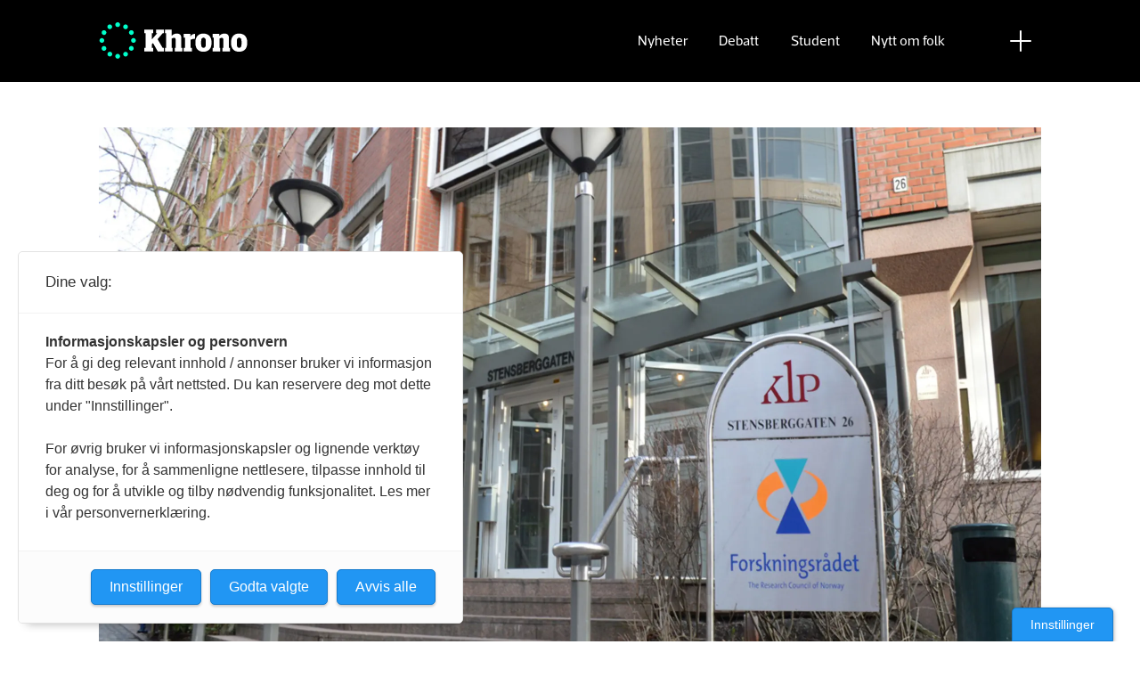

--- FILE ---
content_type: image/svg+xml
request_url: https://www.khrono.no/view-resources/dachser2/public/khrono/v2/logo-sircle.svg?v=1
body_size: 1751
content:
<svg xmlns="http://www.w3.org/2000/svg" width="42" height="41" viewBox="0 0 42 41"><path fill="#00FFCB" d="M23.0600188 2.67006043C23.0600188 1.58923786 22.4083805.615032296 21.4094416.202359815 20.4105028-.210312667 19.2613078.019960036 18.4984861.785649536 17.7356643 1.55133904 17.5097054 2.70138997 17.9261233 3.69877332 18.3425412 4.69615666 19.319185 5.34410846 20.4 5.34007929 21.1072119 5.34007929 21.7853132 5.05844394 22.2844484 4.55743226 22.7835836 4.05642059 23.0626587 3.37726733 23.0600188 2.67006043L23.0600188 2.67006043ZM13.83 3.72006043C13.1002683 2.44781311 11.4784339 2.00629453 10.2044986 2.73307541 8.9305633 3.45985629 8.48528675 5.08066294 9.2091129 6.35627939 9.93293905 7.63189583 11.5527093 8.08092796 12.83 7.36006043 13.4492241 7.0136893 13.9036884 6.43347 14.0916461 5.74930388 14.2796039 5.06513776 14.1853549 4.33417303 13.83 3.72006043L13.83 3.72006043ZM6.37 9.24006043C5.09250889 8.51593487 3.46989373 8.96399329 2.74499495 10.2410458 2.02009617 11.5180983 2.46717223 13.1409844 3.74378568 13.8666562 5.02039913 14.5923279 6.64355558 14.1462343 7.37 12.8700604 7.71941438 12.2562302 7.81035186 11.5286343 7.62276324 10.8476876 7.43517462 10.1667409 6.98446375 9.58835946 6.37 9.24006043ZM2.66 17.7500604C1.19092257 17.7500604 0 18.940983 0 20.4100604 0 21.8791379 1.19092257 23.0700604 2.66 23.0700604 4.12907743 23.0700604 5.32 21.8791379 5.32 20.4100604 5.32 18.940983 4.12907743 17.7500604 2.66 17.7500604ZM3.71 27.0100604C2.43382609 27.7365049 1.98773255 29.3596613 2.71340428 30.6362748 3.43907601 31.9128882 5.06196212 32.3599643 6.33901463 31.6350655 7.61606714 30.9101667 8.06412556 29.2875515 7.34 28.0100604 6.61097668 26.735083 4.98909348 26.2882832 3.71 27.0100604ZM9.27 34.4400604C8.54913247 35.7173512 8.9981646 37.3371214 10.273781 38.0609475 11.5493975 38.7847737 13.1702041 38.3394971 13.896985 37.0655618 14.6237659 35.7916265 14.1822473 34.1697921 12.91 33.4400604 11.6279116 32.7173861 10.0029329 33.1638089 9.27 34.4400604ZM17.7299811 38.1500604C17.725952 39.2308754 18.3739038 40.2075192 19.3712871 40.6239371 20.3686705 41.040355 21.5187214 40.8143961 22.2844109 40.0515744 23.0501004 39.2887526 23.2803731 38.1395577 22.8677006 37.1406188 22.4550281 36.1416799 21.4808226 35.4900604 20.4 35.4900604 18.9292961 35.4900604 17.7355083 36.6793669 17.7299811 38.1500604L17.7299811 38.1500604ZM26.96 37.1000604C27.6864444 38.3762343 29.3096009 38.8223279 30.5862143 38.0966562 31.8628278 37.3709844 32.3099038 35.7480983 31.5850051 34.4710458 30.8601063 33.1939933 29.2374911 32.7459349 27.96 33.4700604 26.6850225 34.1990837 26.2382228 35.8209669 26.96 37.1000604ZM34.43 31.5900604C35.3685902 32.1244432 36.5366807 32.0407286 37.3894736 31.3779612 38.2422666 30.7151937 38.6117735 29.6039295 38.3256562 28.5624626 38.0395389 27.5209956 37.1541586 26.7544807 36.0824569 26.6204205 35.0107553 26.4863604 33.9638429 27.0111631 33.43 27.9500604 33.0773818 28.5647982 32.9846851 29.2948241 33.172422 29.9781863 33.3601588 30.6615484 33.8128253 31.2417441 34.43 31.5900604L34.43 31.5900604ZM38.13 23.0700604C39.2058696 23.0700604 40.1758021 22.4219722 40.5875196 21.4279984 40.999237 20.4340245 40.7716587 19.2899111 40.010904 18.5291564 39.2501494 17.7684017 38.1060359 17.5408234 37.1120621 17.9525409 36.1180882 18.3642583 35.47 19.3341909 35.47 20.4100604 35.47 21.8791379 36.6609226 23.0700604 38.13 23.0700604ZM37.09 13.8500604C38.3622473 13.1203287 38.8037659 11.4984943 38.076985 10.224559 37.3502041 8.95062373 35.7293975 8.50534718 34.453781 9.22917333 33.1781646 9.95299948 32.7291325 11.5727697 33.45 12.8500604 34.1792974 14.1309988 35.8086424 14.5786211 37.09 13.8500604ZM31.57 6.38006043C32.2908675 5.1027697 31.8418354 3.48299948 30.566219 2.75917333 29.2906025 2.03534718 27.6697959 2.48062373 26.943015 3.75455904 26.2162341 5.02849435 26.6577527 6.65032872 27.93 7.38006043 29.2113576 8.10862105 30.8407026 7.66099881 31.57 6.38006043L31.57 6.38006043Z" transform="translate(.73)"/></svg>